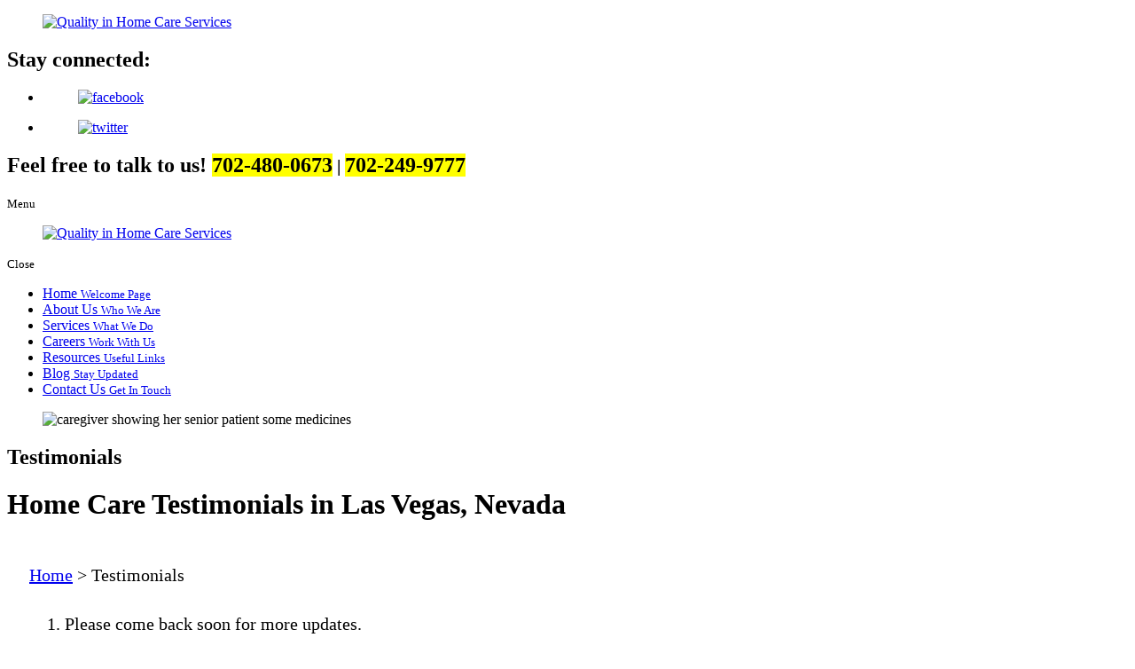

--- FILE ---
content_type: text/html; charset=UTF-8
request_url: http://www.qualityinhomecaresvs.com/non-medical-in-home-services-testimonials
body_size: 8409
content:
<!DOCTYPE html>
<!--[if lt IE 10]> <html class="no-js lt-ie11 lt-ie10 lt-ie9 lt-ie8 lt-ie7"> <![endif]-->
<!--[if IE 10]> <html class="no-js lt-ie11 lt-ie10 lt-ie9 lt-ie8"> <![endif]-->
<!--[if IE 11]> <html class="no-js lt-ie11"> <![endif]-->
<!--[if gt IE 11]><!--> <html class="no-js" lang="en-US"> <!--<![endif]-->
<head>
	<meta charset="utf-8">
	<meta name="viewport" content="width=device-width, initial-scale=1">
  <!--[if IE]><meta http-equiv="X-UA-Compatible" content="IE=edge,chrome=1"><![endif]-->

	<title>Reviews | Testimonials | Quality in Home Care Services</title>


	<link rel="stylesheet" href="http://www.qualityinhomecaresvs.com/wp-content/themes/qualityinhomecsfe/style.min.css">
	<link rel="stylesheet" href="http://www.qualityinhomecaresvs.com/wp-content/themes/qualityinhomecsfe/css/media.min.css">
	<link rel="stylesheet" href="http://www.qualityinhomecaresvs.com/wp-content/themes/qualityinhomecsfe/css/hamburgers.min.css">
	<link rel="stylesheet" href="http://www.qualityinhomecaresvs.com/wp-content/themes/qualityinhomecsfe/css/rslides.min.css">
	<link rel="stylesheet" href="http://www.qualityinhomecaresvs.com/wp-content/themes/qualityinhomecsfe/css/font-awesome.min.css">
	<link rel="stylesheet" href="http://www.qualityinhomecaresvs.com/wp-content/themes/qualityinhomecsfe/css/skitter.styles.min.css">
	<link rel="stylesheet" href="http://www.qualityinhomecaresvs.com/wp-content/themes/qualityinhomecsfe/css/animations.min.css">
	<link rel="stylesheet" href="http://www.qualityinhomecaresvs.com/wp-content/themes/qualityinhomecsfe/css/owl.carousel.min.css">
	<link rel="stylesheet" href="http://www.qualityinhomecaresvs.com/wp-content/themes/qualityinhomecsfe/css/owl.theme.default.min.css">
		<link rel="stylesheet" href="http://www.qualityinhomecaresvs.com/wp-content/themes/qualityinhomecsfe/css/testimonial.css">
	
	<link rel="shortcut icon" href="http://www.qualityinhomecaresvs.com/wp-content/themes/qualityinhomecsfe/images/fav-icon.png">

	

	
		<script type='text/javascript' src='https://platform-api.sharethis.com/js/sharethis.js#property=5fdc3ebf3acb020012237e27&product=sticky-share-buttons' async='async'></script>
	<script>(function(html){html.className = html.className.replace(/\bno-js\b/,'js')})(document.documentElement);</script>
<meta name='robots' content='max-image-preview:large' />

<!-- SEO Ultimate (http://www.seodesignsolutions.com/wordpress-seo/) -->
	<meta name="description" content="Discover what our clients have to say about our services and see what makes us the premier provider of home care services in Las Vegas, Nevada." />
	<meta name="keywords" content="healthcare services in NV,Old Age,Home Care Feedback,Home Care Suggestions in Nevada,Home Care Client Survey,Bathroom Assistance in Nevada,assistance with personal care and grooming in Nevada,meal preparation in Nevada,light housekeeping in Nevada,Reliable and Compassionate Caregivers,Compassionate Caregivers,Caregivers,Non-Medical In-Home Care,Home Care,Personal Assistance,Mobility Assistance,Meal Preparation,Light Housekeeping,Medication Reminders,Escort to Doctor&#039;s Appointments,Senior Care,In-Home Senior Care,Non-Medical In-Home Care in Las Vegas NV,Home Care in Las Vegas NV,Personal Assistance in Las Vegas NV,Mobility Assistance in Las Vegas NV,Meal Preparation in Las Vegas NV,Light Housekeeping in Las Vegas NV,Medication Reminders in Las Vegas NV,Escort to Doctor&#039;s Appointments in Las Vegas NV,Senior Care in Las Vegas NV,In-Home Senior Care in Las Vegas NV" />
	<meta prefix="og: http://ogp.me/ns#" property="og:type" content="article" />
	<meta prefix="og: http://ogp.me/ns#" property="og:title" content="Testimonials" />
	<meta prefix="og: http://ogp.me/ns#" property="og:description" content="Discover what our clients have to say about our services and see what makes us the premier provider of home care services in Las Vegas, Nevada." />
	<meta prefix="og: http://ogp.me/ns#" property="og:url" content="http://www.qualityinhomecaresvs.com/non-medical-in-home-services-testimonials" />
	<meta prefix="article: http://ogp.me/ns/article#" property="article:published_time" content="2020-07-14" />
	<meta prefix="article: http://ogp.me/ns/article#" property="article:modified_time" content="2020-07-16" />
	<meta prefix="og: http://ogp.me/ns#" property="og:site_name" content="Quality in Home Care Services" />
	<meta name="twitter:card" content="summary" />
<!-- /SEO Ultimate -->

<link rel='dns-prefetch' href='//fonts.googleapis.com' />
<link rel="alternate" type="application/rss+xml" title="Quality in Home Care Services &raquo; Feed" href="http://www.qualityinhomecaresvs.com/feed" />
<link rel="alternate" type="application/rss+xml" title="Quality in Home Care Services &raquo; Comments Feed" href="http://www.qualityinhomecaresvs.com/comments/feed" />
<link rel="alternate" type="application/rss+xml" title="Quality in Home Care Services &raquo; Testimonials Comments Feed" href="http://www.qualityinhomecaresvs.com/non-medical-in-home-services-testimonials/feed" />
<link rel='stylesheet' id='wp-block-library-css' href='http://www.qualityinhomecaresvs.com/wp-includes/css/dist/block-library/style.min.css?ver=6.2.2' type='text/css' media='all' />
<link rel='stylesheet' id='classic-theme-styles-css' href='http://www.qualityinhomecaresvs.com/wp-includes/css/classic-themes.min.css?ver=6.2.2' type='text/css' media='all' />
<style id='global-styles-inline-css' type='text/css'>
body{--wp--preset--color--black: #000000;--wp--preset--color--cyan-bluish-gray: #abb8c3;--wp--preset--color--white: #ffffff;--wp--preset--color--pale-pink: #f78da7;--wp--preset--color--vivid-red: #cf2e2e;--wp--preset--color--luminous-vivid-orange: #ff6900;--wp--preset--color--luminous-vivid-amber: #fcb900;--wp--preset--color--light-green-cyan: #7bdcb5;--wp--preset--color--vivid-green-cyan: #00d084;--wp--preset--color--pale-cyan-blue: #8ed1fc;--wp--preset--color--vivid-cyan-blue: #0693e3;--wp--preset--color--vivid-purple: #9b51e0;--wp--preset--gradient--vivid-cyan-blue-to-vivid-purple: linear-gradient(135deg,rgba(6,147,227,1) 0%,rgb(155,81,224) 100%);--wp--preset--gradient--light-green-cyan-to-vivid-green-cyan: linear-gradient(135deg,rgb(122,220,180) 0%,rgb(0,208,130) 100%);--wp--preset--gradient--luminous-vivid-amber-to-luminous-vivid-orange: linear-gradient(135deg,rgba(252,185,0,1) 0%,rgba(255,105,0,1) 100%);--wp--preset--gradient--luminous-vivid-orange-to-vivid-red: linear-gradient(135deg,rgba(255,105,0,1) 0%,rgb(207,46,46) 100%);--wp--preset--gradient--very-light-gray-to-cyan-bluish-gray: linear-gradient(135deg,rgb(238,238,238) 0%,rgb(169,184,195) 100%);--wp--preset--gradient--cool-to-warm-spectrum: linear-gradient(135deg,rgb(74,234,220) 0%,rgb(151,120,209) 20%,rgb(207,42,186) 40%,rgb(238,44,130) 60%,rgb(251,105,98) 80%,rgb(254,248,76) 100%);--wp--preset--gradient--blush-light-purple: linear-gradient(135deg,rgb(255,206,236) 0%,rgb(152,150,240) 100%);--wp--preset--gradient--blush-bordeaux: linear-gradient(135deg,rgb(254,205,165) 0%,rgb(254,45,45) 50%,rgb(107,0,62) 100%);--wp--preset--gradient--luminous-dusk: linear-gradient(135deg,rgb(255,203,112) 0%,rgb(199,81,192) 50%,rgb(65,88,208) 100%);--wp--preset--gradient--pale-ocean: linear-gradient(135deg,rgb(255,245,203) 0%,rgb(182,227,212) 50%,rgb(51,167,181) 100%);--wp--preset--gradient--electric-grass: linear-gradient(135deg,rgb(202,248,128) 0%,rgb(113,206,126) 100%);--wp--preset--gradient--midnight: linear-gradient(135deg,rgb(2,3,129) 0%,rgb(40,116,252) 100%);--wp--preset--duotone--dark-grayscale: url('#wp-duotone-dark-grayscale');--wp--preset--duotone--grayscale: url('#wp-duotone-grayscale');--wp--preset--duotone--purple-yellow: url('#wp-duotone-purple-yellow');--wp--preset--duotone--blue-red: url('#wp-duotone-blue-red');--wp--preset--duotone--midnight: url('#wp-duotone-midnight');--wp--preset--duotone--magenta-yellow: url('#wp-duotone-magenta-yellow');--wp--preset--duotone--purple-green: url('#wp-duotone-purple-green');--wp--preset--duotone--blue-orange: url('#wp-duotone-blue-orange');--wp--preset--font-size--small: 13px;--wp--preset--font-size--medium: 20px;--wp--preset--font-size--large: 36px;--wp--preset--font-size--x-large: 42px;--wp--preset--spacing--20: 0.44rem;--wp--preset--spacing--30: 0.67rem;--wp--preset--spacing--40: 1rem;--wp--preset--spacing--50: 1.5rem;--wp--preset--spacing--60: 2.25rem;--wp--preset--spacing--70: 3.38rem;--wp--preset--spacing--80: 5.06rem;--wp--preset--shadow--natural: 6px 6px 9px rgba(0, 0, 0, 0.2);--wp--preset--shadow--deep: 12px 12px 50px rgba(0, 0, 0, 0.4);--wp--preset--shadow--sharp: 6px 6px 0px rgba(0, 0, 0, 0.2);--wp--preset--shadow--outlined: 6px 6px 0px -3px rgba(255, 255, 255, 1), 6px 6px rgba(0, 0, 0, 1);--wp--preset--shadow--crisp: 6px 6px 0px rgba(0, 0, 0, 1);}:where(.is-layout-flex){gap: 0.5em;}body .is-layout-flow > .alignleft{float: left;margin-inline-start: 0;margin-inline-end: 2em;}body .is-layout-flow > .alignright{float: right;margin-inline-start: 2em;margin-inline-end: 0;}body .is-layout-flow > .aligncenter{margin-left: auto !important;margin-right: auto !important;}body .is-layout-constrained > .alignleft{float: left;margin-inline-start: 0;margin-inline-end: 2em;}body .is-layout-constrained > .alignright{float: right;margin-inline-start: 2em;margin-inline-end: 0;}body .is-layout-constrained > .aligncenter{margin-left: auto !important;margin-right: auto !important;}body .is-layout-constrained > :where(:not(.alignleft):not(.alignright):not(.alignfull)){max-width: var(--wp--style--global--content-size);margin-left: auto !important;margin-right: auto !important;}body .is-layout-constrained > .alignwide{max-width: var(--wp--style--global--wide-size);}body .is-layout-flex{display: flex;}body .is-layout-flex{flex-wrap: wrap;align-items: center;}body .is-layout-flex > *{margin: 0;}:where(.wp-block-columns.is-layout-flex){gap: 2em;}.has-black-color{color: var(--wp--preset--color--black) !important;}.has-cyan-bluish-gray-color{color: var(--wp--preset--color--cyan-bluish-gray) !important;}.has-white-color{color: var(--wp--preset--color--white) !important;}.has-pale-pink-color{color: var(--wp--preset--color--pale-pink) !important;}.has-vivid-red-color{color: var(--wp--preset--color--vivid-red) !important;}.has-luminous-vivid-orange-color{color: var(--wp--preset--color--luminous-vivid-orange) !important;}.has-luminous-vivid-amber-color{color: var(--wp--preset--color--luminous-vivid-amber) !important;}.has-light-green-cyan-color{color: var(--wp--preset--color--light-green-cyan) !important;}.has-vivid-green-cyan-color{color: var(--wp--preset--color--vivid-green-cyan) !important;}.has-pale-cyan-blue-color{color: var(--wp--preset--color--pale-cyan-blue) !important;}.has-vivid-cyan-blue-color{color: var(--wp--preset--color--vivid-cyan-blue) !important;}.has-vivid-purple-color{color: var(--wp--preset--color--vivid-purple) !important;}.has-black-background-color{background-color: var(--wp--preset--color--black) !important;}.has-cyan-bluish-gray-background-color{background-color: var(--wp--preset--color--cyan-bluish-gray) !important;}.has-white-background-color{background-color: var(--wp--preset--color--white) !important;}.has-pale-pink-background-color{background-color: var(--wp--preset--color--pale-pink) !important;}.has-vivid-red-background-color{background-color: var(--wp--preset--color--vivid-red) !important;}.has-luminous-vivid-orange-background-color{background-color: var(--wp--preset--color--luminous-vivid-orange) !important;}.has-luminous-vivid-amber-background-color{background-color: var(--wp--preset--color--luminous-vivid-amber) !important;}.has-light-green-cyan-background-color{background-color: var(--wp--preset--color--light-green-cyan) !important;}.has-vivid-green-cyan-background-color{background-color: var(--wp--preset--color--vivid-green-cyan) !important;}.has-pale-cyan-blue-background-color{background-color: var(--wp--preset--color--pale-cyan-blue) !important;}.has-vivid-cyan-blue-background-color{background-color: var(--wp--preset--color--vivid-cyan-blue) !important;}.has-vivid-purple-background-color{background-color: var(--wp--preset--color--vivid-purple) !important;}.has-black-border-color{border-color: var(--wp--preset--color--black) !important;}.has-cyan-bluish-gray-border-color{border-color: var(--wp--preset--color--cyan-bluish-gray) !important;}.has-white-border-color{border-color: var(--wp--preset--color--white) !important;}.has-pale-pink-border-color{border-color: var(--wp--preset--color--pale-pink) !important;}.has-vivid-red-border-color{border-color: var(--wp--preset--color--vivid-red) !important;}.has-luminous-vivid-orange-border-color{border-color: var(--wp--preset--color--luminous-vivid-orange) !important;}.has-luminous-vivid-amber-border-color{border-color: var(--wp--preset--color--luminous-vivid-amber) !important;}.has-light-green-cyan-border-color{border-color: var(--wp--preset--color--light-green-cyan) !important;}.has-vivid-green-cyan-border-color{border-color: var(--wp--preset--color--vivid-green-cyan) !important;}.has-pale-cyan-blue-border-color{border-color: var(--wp--preset--color--pale-cyan-blue) !important;}.has-vivid-cyan-blue-border-color{border-color: var(--wp--preset--color--vivid-cyan-blue) !important;}.has-vivid-purple-border-color{border-color: var(--wp--preset--color--vivid-purple) !important;}.has-vivid-cyan-blue-to-vivid-purple-gradient-background{background: var(--wp--preset--gradient--vivid-cyan-blue-to-vivid-purple) !important;}.has-light-green-cyan-to-vivid-green-cyan-gradient-background{background: var(--wp--preset--gradient--light-green-cyan-to-vivid-green-cyan) !important;}.has-luminous-vivid-amber-to-luminous-vivid-orange-gradient-background{background: var(--wp--preset--gradient--luminous-vivid-amber-to-luminous-vivid-orange) !important;}.has-luminous-vivid-orange-to-vivid-red-gradient-background{background: var(--wp--preset--gradient--luminous-vivid-orange-to-vivid-red) !important;}.has-very-light-gray-to-cyan-bluish-gray-gradient-background{background: var(--wp--preset--gradient--very-light-gray-to-cyan-bluish-gray) !important;}.has-cool-to-warm-spectrum-gradient-background{background: var(--wp--preset--gradient--cool-to-warm-spectrum) !important;}.has-blush-light-purple-gradient-background{background: var(--wp--preset--gradient--blush-light-purple) !important;}.has-blush-bordeaux-gradient-background{background: var(--wp--preset--gradient--blush-bordeaux) !important;}.has-luminous-dusk-gradient-background{background: var(--wp--preset--gradient--luminous-dusk) !important;}.has-pale-ocean-gradient-background{background: var(--wp--preset--gradient--pale-ocean) !important;}.has-electric-grass-gradient-background{background: var(--wp--preset--gradient--electric-grass) !important;}.has-midnight-gradient-background{background: var(--wp--preset--gradient--midnight) !important;}.has-small-font-size{font-size: var(--wp--preset--font-size--small) !important;}.has-medium-font-size{font-size: var(--wp--preset--font-size--medium) !important;}.has-large-font-size{font-size: var(--wp--preset--font-size--large) !important;}.has-x-large-font-size{font-size: var(--wp--preset--font-size--x-large) !important;}
.wp-block-navigation a:where(:not(.wp-element-button)){color: inherit;}
:where(.wp-block-columns.is-layout-flex){gap: 2em;}
.wp-block-pullquote{font-size: 1.5em;line-height: 1.6;}
</style>
<link rel='stylesheet' id='comment-rating-field-plugin-rating-css' href='http://www.qualityinhomecaresvs.com/wp-content/plugins/comment-rating-field-plugin/assets/css/rating.css?ver=2.2.0' type='text/css' media='all' />
<link rel='stylesheet' id='twentysixteen-fonts-css' href='https://fonts.googleapis.com/css?family=Merriweather%3A400%2C700%2C900%2C400italic%2C700italic%2C900italic%7CMontserrat%3A400%2C700%7CInconsolata%3A400&#038;subset=latin%2Clatin-ext' type='text/css' media='all' />
<script type='text/javascript' src='http://www.qualityinhomecaresvs.com/wp-includes/js/jquery/jquery.min.js?ver=3.6.4' id='jquery-core-js'></script>
<script type='text/javascript' src='http://www.qualityinhomecaresvs.com/wp-includes/js/jquery/jquery-migrate.min.js?ver=3.4.0' id='jquery-migrate-js'></script>
<!--[if lt IE 9]>
<script type='text/javascript' src='http://www.qualityinhomecaresvs.com/wp-content/themes/qualityinhomecsfe/js/html5.js?ver=3.7.3' id='twentysixteen-html5-js'></script>
<![endif]-->
<link rel="https://api.w.org/" href="http://www.qualityinhomecaresvs.com/wp-json/" /><link rel="alternate" type="application/json" href="http://www.qualityinhomecaresvs.com/wp-json/wp/v2/pages/48" /><link rel="EditURI" type="application/rsd+xml" title="RSD" href="http://www.qualityinhomecaresvs.com/xmlrpc.php?rsd" />
<link rel="wlwmanifest" type="application/wlwmanifest+xml" href="http://www.qualityinhomecaresvs.com/wp-includes/wlwmanifest.xml" />
<link rel="canonical" href="http://www.qualityinhomecaresvs.com/non-medical-in-home-services-testimonials" />
<link rel='shortlink' href='http://www.qualityinhomecaresvs.com/?p=48' />
<link rel="alternate" type="application/json+oembed" href="http://www.qualityinhomecaresvs.com/wp-json/oembed/1.0/embed?url=http%3A%2F%2Fwww.qualityinhomecaresvs.com%2Fnon-medical-in-home-services-testimonials" />
<link rel="alternate" type="text/xml+oembed" href="http://www.qualityinhomecaresvs.com/wp-json/oembed/1.0/embed?url=http%3A%2F%2Fwww.qualityinhomecaresvs.com%2Fnon-medical-in-home-services-testimonials&#038;format=xml" />
<link rel="icon" href="http://www.qualityinhomecaresvs.com/wp-content/uploads/2023/10/cropped-fav-icon-1-32x32.png" sizes="32x32" />
<link rel="icon" href="http://www.qualityinhomecaresvs.com/wp-content/uploads/2023/10/cropped-fav-icon-1-192x192.png" sizes="192x192" />
<link rel="apple-touch-icon" href="http://www.qualityinhomecaresvs.com/wp-content/uploads/2023/10/cropped-fav-icon-1-180x180.png" />
<meta name="msapplication-TileImage" content="http://www.qualityinhomecaresvs.com/wp-content/uploads/2023/10/cropped-fav-icon-1-270x270.png" />
<style>.bnr_con{min-height:0;}

#main_area{padding:25px 25px 310px;}
.main_con{min-height:350px;padding:0;}
main{width:100%;margin:0;font-size:20px;line-height:30px;}
main p{margin-bottom:25px;}

@media only screen
  and (max-width : 1010px) {
	#main_area{padding:25px 25px 40px;}  
}</style>
<!-- Global site tag (gtag.js) - Google Analytics -->
<script async src="https://www.googletagmanager.com/gtag/js?id=UA-173218448-1"></script>
<script>
  window.dataLayer = window.dataLayer || [];
  function gtag(){dataLayer.push(arguments);}
  gtag('js', new Date());

  gtag('config', 'UA-173218448-1');
</script>

</head>
	<body>
		<div class="protect-me">
		<div class="clearfix">
<div class="dummy_space"> </div>
<div class="hdr_nav">
	<!-- Header -->
	  <header>
	    <div class="wrapper">
				<div class="header_con">
	        <div class="main_logo">
	          <a href="http://www.qualityinhomecaresvs.com"><figure><img src="http://www.qualityinhomecaresvs.com/wp-content/themes/qualityinhomecsfe/images/main-logo.png" alt="Quality in Home Care Services"/></figure></a>
	        </div>

					<div class="head_info">
						<div class="social_media">
							<h2>Stay connected:</h2>
							<ul>
								<li><a href="https://www.facebook.com" target="_blank"><figure><img src="http://www.qualityinhomecaresvs.com/wp-content/themes/qualityinhomecsfe/images/fb-icon.png" alt="facebook"/></figure></a></li>
								<li><a href="https://www.twitter.com" target="_blank"><figure><img src="http://www.qualityinhomecaresvs.com/wp-content/themes/qualityinhomecsfe/images/tw-icon.png" alt="twitter"/></figure></a></li>
							</ul>
						</div>
						<div class="header_info">
							<div class="widget-container classic-textwidget custom-classic-textwidget">			<div class="classic-text-widget"><h2>Feel free to talk to us! <span><mark>702-480-0673</mark><small> | </small><mark>702-249-9777</mark></span></h2></div>
		</div>						</div>
					</div>
				</div>
	      <div class="clearfix"></div>
	    </div>
	  </header>
	<!-- End Header -->
<!-- Navigation -->
  <div id="nav_area">
    <div class="nav_toggle_button">
      <div class="logo_wrap"></div>
      <div class="toggle_holder">
        <div class="hamburger hamburger--spin-r">
          <div class="hamburger-box">
          <div class="hamburger-inner"></div>
          </div>
        </div>
        <small>Menu</small>
      </div>
      <div class="clearfix"></div>
    </div>

    <div class="toggle_right_nav">
      <nav class="page_nav">
        <div class="menu_slide_right">
          <a href="http://www.qualityinhomecaresvs.com" class="logo_slide_right"><figure><img src="http://www.qualityinhomecaresvs.com/wp-content/themes/qualityinhomecsfe/images/main-logo.png" alt="Quality in Home Care Services"/></figure></a>
          <div class="toggle_holder">
            <div class="hamburger hamburger--spin-r">
              <div class="hamburger-box">
              <div class="hamburger-inner"></div>
              </div>
            </div>
            <small>Close</small>
          </div>
          <div class="clearfix"></div>
        </div>

        <div class="wrapper">
          <div class="nav-menu"><ul id="menu-main-menu" class="menu"><li id="menu-item-21" class="menu-item menu-item-type-post_type menu-item-object-page menu-item-home menu-item-21"><a href="http://www.qualityinhomecaresvs.com/">Home <small>Welcome Page</small></a><span><i class="fa fa-2x">&nbsp;&nbsp;&nbsp;&nbsp;</i></span></li>
<li id="menu-item-22" class="menu-item menu-item-type-post_type menu-item-object-page menu-item-22"><a href="http://www.qualityinhomecaresvs.com/home-care-services-in-las-vegas-nevada">About Us <small>Who We Are</small></a><span><i class="fa fa-2x">&nbsp;&nbsp;&nbsp;&nbsp;</i></span></li>
<li id="menu-item-26" class="menu-item menu-item-type-post_type menu-item-object-page menu-item-26"><a href="http://www.qualityinhomecaresvs.com/non-medical-in-home-services">Services <small>What We Do</small></a><span><i class="fa fa-2x">&nbsp;&nbsp;&nbsp;&nbsp;</i></span></li>
<li id="menu-item-23" class="menu-item menu-item-type-post_type menu-item-object-page menu-item-23"><a href="http://www.qualityinhomecaresvs.com/non-medical-in-home-services-careers">Careers <small>Work With Us</small></a><span><i class="fa fa-2x">&nbsp;&nbsp;&nbsp;&nbsp;</i></span></li>
<li id="menu-item-25" class="menu-item menu-item-type-post_type menu-item-object-page menu-item-25"><a href="http://www.qualityinhomecaresvs.com/non-medical-in-home-services-resources">Resources <small>Useful Links</small></a><span><i class="fa fa-2x">&nbsp;&nbsp;&nbsp;&nbsp;</i></span></li>
<li id="menu-item-88" class="menu-item menu-item-type-post_type menu-item-object-page menu-item-88"><a href="http://www.qualityinhomecaresvs.com/non-medical-in-home-blog">Blog <small>Stay Updated</small></a><span><i class="fa fa-2x">&nbsp;&nbsp;&nbsp;&nbsp;</i></span></li>
<li id="menu-item-24" class="menu-item menu-item-type-post_type menu-item-object-page menu-item-24"><a href="http://www.qualityinhomecaresvs.com/non-medical-in-home-services-contact-us">Contact Us <small>Get In Touch</small></a><span><i class="fa fa-2x">&nbsp;&nbsp;&nbsp;&nbsp;</i></span></li>
</ul></div>
        </div>
      </nav>
      <div class="toggle_nav_close"></div>
    </div>
  </div>
<!-- End Navigation -->
</div>
<!-- Banner -->
	<div id="banner">
		<div class="wrapper">
			<div class="bnr_con">

							<div class="non_ban">
				<div class="non_ban_img">
												<figure><img src="http://www.qualityinhomecaresvs.com/wp-content/themes/qualityinhomecsfe/images/slider/non-home-104260972.jpg" alt="caregiver showing her senior patient some medicines" /></figure>
									</div>

				<div class="page_title">
											<h2 class="h1_title">Testimonials</h2>
						<h1 class=h1_nonhome>Home Care Testimonials in Las Vegas, Nevada</h1>									</div>
			</div>
			
			</div>
		</div>
	</div>
<!-- End Banner -->

<!-- Main -->
	<div id="main_area">
  	<div class="wrapper">
			<div class="main_con animatedParent animateOnce">

				<main>
					<div class="breadcrumbs">
					  <!-- Breadcrumb NavXT 7.2.0 -->
<span property="itemListElement" typeof="ListItem"><a property="item" typeof="WebPage" title="Go to Home." href="http://www.qualityinhomecaresvs.com" class="home" ><span property="name">Home</span></a><meta property="position" content="1"></span> &gt; <span class="post post-page current-item">Testimonials</span>					</div>						<div id="post-48" class="post-48 page type-page status-publish hentry">
									<div class="entry-content">

						<!--?php the_post_thumbnail('full', array('class' => 'thumb_right_dd'));?-->

			
			<div class="hldr_btm3_box">
<ol class="commentlist"><li class="clearfix"><div class="attachmentFile"><p style="background: url(http://www.qualityinhomecaresvs.com/wp-content/uploads/2020/07/dummy-pic-1.png) no-repeat;"></p></div><div class="comment-body"><p>Please come back soon for more updates.</p></div><div class="comment-author vcard"> <cite class="fn">Clients Name</cite></div><div class="rating"><div class="crfp-rating crfp-rating-5">5</div></div></li><li class="clearfix"><div class="attachmentFile"><p style="background: url(http://www.qualityinhomecaresvs.com/wp-content/uploads/2020/07/dummy-pic.png) no-repeat;"></p></div><div class="comment-body"><p>Please come back soon for more updates.</p></div><div class="comment-author vcard"> <cite class="fn">Clients Name</cite></div><div class="rating"><div class="crfp-rating crfp-rating-5">5</div></div></li></ol></div>

			<div id="comments">


			<h3 id="comments-title">2 Responses to <em>Testimonials</em></h3>


			<ol class="commentlist">
				    <li class="comment even thread-even depth-1" id="li-comment-4">
        <div id="comment-4">
        <div class="comment-author vcard">
            <!-- <//?php echo get_avatar( $comment, 40 ); ?> -->
            <cite class="fn">Clients Name</cite> <span class="says"></span>        </div><!-- .comment-author .vcard -->
        
        <div class="comment-meta commentmetadata"><a href="http://www.qualityinhomecaresvs.com/non-medical-in-home-services-testimonials#comment-4">
            July 16, 2020</a>        </div><!-- .comment-meta .commentmetadata -->

        <div class="comment-body"><div class="attachmentFile">
<p>Attachment <img width="128" height="128" src="http://www.qualityinhomecaresvs.com/wp-content/uploads/2020/07/dummy-pic.png" class="attachment-thumbnail size-thumbnail" alt="dummy icon" decoding="async" loading="lazy" /></p>
<div class="clear clearfix"></div>
</div>
<p>Please come back soon for more updates.</p>
<div class="rating">
<div class="crfp-rating crfp-rating-5">5</div>
</div>
</div>

        <div class="reply">
            <a rel='nofollow' class='comment-reply-link' href='http://www.qualityinhomecaresvs.com/non-medical-in-home-services-testimonials?replytocom=4#respond' data-commentid="4" data-postid="48" data-belowelement="comment-4" data-respondelement="respond" data-replyto="Reply to Clients Name" aria-label='Reply to Clients Name'>Reply</a>        </div>
    </div><!-- #comment-##  -->

    </li><!-- #comment-## -->
    <li class="comment odd alt thread-odd thread-alt depth-1" id="li-comment-5">
        <div id="comment-5">
        <div class="comment-author vcard">
            <!-- <//?php echo get_avatar( $comment, 40 ); ?> -->
            <cite class="fn">Clients Name</cite> <span class="says"></span>        </div><!-- .comment-author .vcard -->
        
        <div class="comment-meta commentmetadata"><a href="http://www.qualityinhomecaresvs.com/non-medical-in-home-services-testimonials#comment-5">
            July 16, 2020</a>        </div><!-- .comment-meta .commentmetadata -->

        <div class="comment-body"><div class="attachmentFile">
<p>Attachment <img width="128" height="128" src="http://www.qualityinhomecaresvs.com/wp-content/uploads/2020/07/dummy-pic-1.png" class="attachment-thumbnail size-thumbnail" alt="dummy icon" decoding="async" loading="lazy" /></p>
<div class="clear clearfix"></div>
</div>
<p>Please come back soon for more updates.</p>
<div class="rating">
<div class="crfp-rating crfp-rating-5">5</div>
</div>
</div>

        <div class="reply">
            <a rel='nofollow' class='comment-reply-link' href='http://www.qualityinhomecaresvs.com/non-medical-in-home-services-testimonials?replytocom=5#respond' data-commentid="5" data-postid="48" data-belowelement="comment-5" data-respondelement="respond" data-replyto="Reply to Clients Name" aria-label='Reply to Clients Name'>Reply</a>        </div>
    </div><!-- #comment-##  -->

    </li><!-- #comment-## -->
			</ol>



	<div id="respond" class="comment-respond">
		<h3 id="reply-title" class="comment-reply-title">Leave a Reply <small><a rel="nofollow" id="cancel-comment-reply-link" href="/non-medical-in-home-services-testimonials#respond" style="display:none;">Cancel reply</a></small></h3><form action="http://www.qualityinhomecaresvs.com/wp-comments-post.php" method="post" id="commentform" class="comment-form" novalidate></form><form action="http://www.qualityinhomecaresvs.com/wp-comments-post.php" method="POST" enctype="multipart/form-data" id="attachmentForm" class="comment-form"><p class="comment-notes"><span id="email-notes">Your email address will not be published.</span> <span class="required-field-message">Required fields are marked <span class="required">*</span></span></p><p class="comment-form-comment"><label for="comment">Comment <span class="required">*</span></label> <textarea id="comment" name="comment" cols="45" rows="8" maxlength="65525" required></textarea></p><p class="comment-form-author"><label for="author">Name <span class="required">*</span></label> <input id="author" name="author" type="text" value="" size="30" maxlength="245" autocomplete="name" required /></p>
<p class="comment-form-email"><label for="email">Email <span class="required">*</span></label> <input id="email" name="email" type="email" value="" size="30" maxlength="100" aria-describedby="email-notes" autocomplete="email" required /></p>
<p class="comment-form-url"><label for="url">Website</label> <input id="url" name="url" type="url" value="" size="30" maxlength="200" autocomplete="url" /></p>
<p class="comment-form-cookies-consent"><input id="wp-comment-cookies-consent" name="wp-comment-cookies-consent" type="checkbox" value="yes" /> <label for="wp-comment-cookies-consent">Save my name, email, and website in this browser for the next time I comment.</label></p>
        <!-- CRFP Fields: Start -->
        <p class="crfp-field">
                            <label>Rating: </label>
                            <input name="rating-star" type="radio" class="star" value="1" />
            <input name="rating-star" type="radio" class="star" value="2" />
            <input name="rating-star" type="radio" class="star" value="3" />
            <input name="rating-star" type="radio" class="star" value="4" />
            <input name="rating-star" type="radio" class="star" value="5" />
            <input type="hidden" name="crfp-rating" value="0" />
        </p>
        <!-- CRFP Fields: End -->
        <p class="comment-form-url comment-form-attachment"><label for="attachment">Upload attachment<small class="attachmentRules">&nbsp;&nbsp;(Allowed file types: <strong>jpg, gif, png</strong>, maximum file size: <strong>128MB.</strong>) <span class="required">*</span></small></label></p><p class="comment-form-url comment-form-attachment"><input id="attachment" name="attachment" type="file" required /></p><p class="form-submit"><input name="submit" type="submit" id="submit" class="submit" value="Post Comment" /> <input type='hidden' name='comment_post_ID' value='48' id='comment_post_ID' />
<input type='hidden' name='comment_parent' id='comment_parent' value='0' />
</p></form>	</div><!-- #respond -->
	
</div><!-- #comments -->

						<!--  -->
					</div><!-- .entry-content -->
	</div><!-- #post-## -->
				</main>

				
			</div>

			<div class="clearfix"></div>
  	</div>
	</div>
<!-- End Main -->

<!--Footer -->
	<footer>
		<div class="footer_top">
			<div class="wrapper">
				<div class="footer_top_con">
					<div class="contact_info">
						<div class="widget-container classic-textwidget custom-classic-textwidget">			<div class="classic-text-widget"><h2>Contact Details</h2>
<p>For queries or concerns, feel free to reach out to us.</p>
<ul>
<li><span>Our Location:</span>
<address>S Maryland Pkwy., Ste.  203 B
Las Vegas, Nevada 89109-1566</address></li>
<li><span>Call Us Today</span>
<mark>702-480-0673</mark><small> / </small><mark>702-249-9777</mark>
<a href="mailto:qualityinhomecaresvs@gmail.com">qualityinhomecaresvs@gmail.com</a></li>
</ul></div>
		</div>					</div>

					<div class="footer_nav">
						<div class="menu-footer-menu-container"><ul id="menu-footer-menu" class="menu"><li id="menu-item-27" class="menu-item menu-item-type-post_type menu-item-object-page menu-item-home menu-item-27"><a href="http://www.qualityinhomecaresvs.com/">Home <small>Welcome Page</small></a></li>
<li id="menu-item-28" class="menu-item menu-item-type-post_type menu-item-object-page menu-item-28"><a href="http://www.qualityinhomecaresvs.com/home-care-services-in-las-vegas-nevada">About Us <small>Who We Are</small></a></li>
<li id="menu-item-32" class="menu-item menu-item-type-post_type menu-item-object-page menu-item-32"><a href="http://www.qualityinhomecaresvs.com/non-medical-in-home-services">Services <small>What We Do</small></a></li>
<li id="menu-item-29" class="menu-item menu-item-type-post_type menu-item-object-page menu-item-29"><a href="http://www.qualityinhomecaresvs.com/non-medical-in-home-services-careers">Careers <small>Work With Us</small></a></li>
<li id="menu-item-31" class="menu-item menu-item-type-post_type menu-item-object-page menu-item-31"><a href="http://www.qualityinhomecaresvs.com/non-medical-in-home-services-resources">Resources <small>Useful Links</small></a></li>
<li id="menu-item-89" class="menu-item menu-item-type-post_type menu-item-object-page menu-item-89"><a href="http://www.qualityinhomecaresvs.com/non-medical-in-home-blog">Blog <small>Stay Updated</small></a></li>
<li id="menu-item-30" class="menu-item menu-item-type-post_type menu-item-object-page menu-item-30"><a href="http://www.qualityinhomecaresvs.com/non-medical-in-home-services-contact-us">Contact Us <small>Get In Touch</small></a></li>
</ul></div>					</div>

				</div>
			</div>
		</div>

    <div class="footer_btm">
      <div class="wrapper">
				<div class="footer_btm_con">

					<div class="copyright">
						<span class="footer_comp">Quality in <mark>Home Care Services</mark></span>
					  <small>&copy; Copyright
							2020 - 2025</small>
					  <span>Designed by</span> <a href="http://proweaver.com" target="_blank" rel="nofollow">Proweaver</a>
					</div>
				</div>
			</div>
    </div>
	</footer>

	<span class="back_top"></span>

  </div> <!-- End Clearfix -->
  </div> <!-- End Protect Me -->

  	<!--[if lt IE 11]>
		<div class="dang-ie">

			<div class="container">
				<div class="message">
					<div class="inner-message">
						<a class="ie-logo" href="http://windows.microsoft.com/en-us/internet-explorer/download-ie" target="_blank">
							<img src="http://www.qualityinhomecaresvs.com/wp-content/themes/qualityinhomecsfe/images/Internet_Explorer.png" alt="IE Logo"/>
						</a>

						<p>
						You are using an old version of IE. <br/>
						To fully enjoy the site, download the latest version of Internet Explorer.</p>

						<a class="download" href="http://windows.microsoft.com/en-us/internet-explorer/download-ie" target="_blank">Get Internet Explorer 11</a>
						</p>
					</div>
				</div>
			</div>

			<div class="terms">
				Image used is a brand logo owned by <a href="http://www.microsoft.com/en-ph/default.aspx" target="_blank">Microsoft</a>.
			</div>

		</div>

	<![endif]-->

  <script src="https://cdn.userway.org/widget.js" data-account="m1Y1yHo0MY"></script>

  <!--
  Solved HTML5 & CSS IE Issues
  -->
	<script src="http://www.qualityinhomecaresvs.com/wp-content/themes/qualityinhomecsfe/js/modernizr-custom-v2.7.1.min.js"></script>
	<script src="http://www.qualityinhomecaresvs.com/wp-content/themes/qualityinhomecsfe/js/jquery-2.1.1.min.js"></script>
  <script src="http://www.qualityinhomecaresvs.com/wp-content/themes/qualityinhomecsfe/js/jquery.easing.1.3.js"></script>
  <script src="http://www.qualityinhomecaresvs.com/wp-content/themes/qualityinhomecsfe/js/jquery.skitter.min.js"></script>
	<script src="http://www.qualityinhomecaresvs.com/wp-content/themes/qualityinhomecsfe/js/css3-animate-it.min.js"></script>
	<script src="http://www.qualityinhomecaresvs.com/wp-content/themes/qualityinhomecsfe/js/owl.carousel.min.js"></script>

  <!--
  Solved Psuedo Elements IE Issues
  -->
  <script src="http://www.qualityinhomecaresvs.com/wp-content/themes/qualityinhomecsfe/js/calcheight.min.js"></script>
  <script src="http://www.qualityinhomecaresvs.com/wp-content/themes/qualityinhomecsfe/js/responsiveslides.min.js"></script>
  <script src="http://www.qualityinhomecaresvs.com/wp-content/themes/qualityinhomecsfe/js/plugins.min.js"></script>
	  
  
<script type="application/ld+json">
{
"@context":"http://schema.org",
"@type":"LocalBusiness",
"image": [
"https://www.qualityinhomecaresvs.com/wp-content/themes/qualityinhomecsfe/images/main-logo.png",
"https://www.qualityinhomecaresvs.com/wp-content/themes/qualityinhomecsfe/images/main-logo2x2.png",
"https://www.qualityinhomecaresvs.com/wp-content/themes/qualityinhomecsfe/images/main-logo1x1.png"
],
"@id":"https://www.qualityinhomecaresvs.com/",
"name":"Quality in Home Care Services",
"address":{
"@type":"PostalAddress",
"streetAddress":"S Maryland Pkwy",
"addressLocality":"Las Vegas",
"addressRegion":"NV",
"postalCode":"89109",
"addressCountry":"USA"
},
"geo":{
"@type":"GeoCoordinates",
"latitude":36.0888474,
"longitude":-115.1390223
},
"telephone":"+1-702-480-0673",
"priceRange" : "-"
}
</script>
  <div id="su-footer-links" style="text-align: center;"></div><script type='text/javascript' src='http://www.qualityinhomecaresvs.com/wp-content/plugins/comment-rating-field-plugin/assets/js/jquery.rating.pack.js?ver=2.2.0' id='comment-rating-field-plugin-rating-js'></script>
<script type='text/javascript' src='http://www.qualityinhomecaresvs.com/wp-content/plugins/comment-rating-field-plugin/assets/js/frontend.js?ver=2.2.0' id='comment-rating-field-plugin-frontend-js'></script>
<script type='text/javascript' src='http://www.qualityinhomecaresvs.com/wp-includes/js/comment-reply.min.js?ver=6.2.2' id='comment-reply-js'></script>
	<script>
	$(document).ready(function(){
		setTimeout(function(){
			$('#wait_approval').fadeOut();
		}, 3000)
	})
	</script>
	<script type="text/javascript">
	$(function(){
	  $(".hometestimonial").each(function(i){
	    len=$(this).text().length;
	    if(len>170)
	    {
	      $(this).text($(this).text().substr(0,170)+'...');
	    }
	  });
	});
	</script>

</body>
</html>
<!-- End Footer -->
